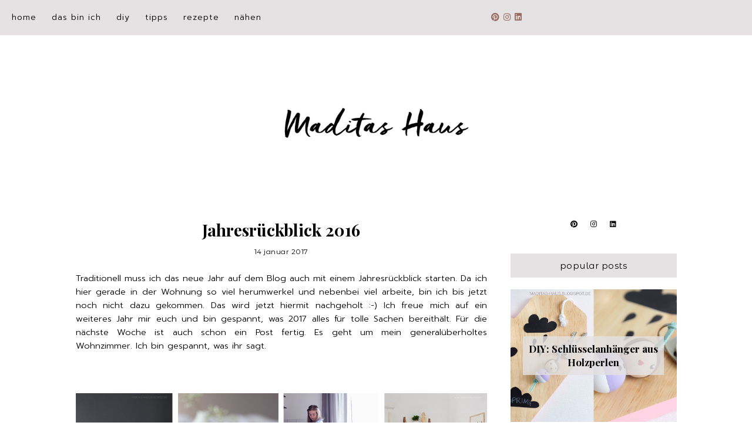

--- FILE ---
content_type: text/plain
request_url: https://www.google-analytics.com/j/collect?v=1&_v=j102&a=950838970&t=pageview&_s=1&dl=http%3A%2F%2Fwww.maditashaus.com%2F2017%2F01%2Fjahresruckblick-2016.html&ul=en-us%40posix&dt=Jahresr%C3%BCckblick%202016%20%7C%20Maditas%20Haus%20%7C%20Lifestyle%20und%20Interior%20Blog&sr=1280x720&vp=1280x720&_u=IEBAAEABAAAAACAAI~&jid=1879814343&gjid=1267403526&cid=1194834580.1768793226&tid=UA-81185876-1&_gid=593902387.1768793226&_r=1&_slc=1&z=999093511
body_size: -451
content:
2,cG-WCX8XGZXG2

--- FILE ---
content_type: text/javascript; charset=UTF-8
request_url: http://www.maditashaus.com/feeds/posts/default/-/Interior?alt=json-in-script&callback=related_results_labels_thumbs&max-results=5
body_size: 10926
content:
// API callback
related_results_labels_thumbs({"version":"1.0","encoding":"UTF-8","feed":{"xmlns":"http://www.w3.org/2005/Atom","xmlns$openSearch":"http://a9.com/-/spec/opensearchrss/1.0/","xmlns$blogger":"http://schemas.google.com/blogger/2008","xmlns$georss":"http://www.georss.org/georss","xmlns$gd":"http://schemas.google.com/g/2005","xmlns$thr":"http://purl.org/syndication/thread/1.0","id":{"$t":"tag:blogger.com,1999:blog-4669090222109921701"},"updated":{"$t":"2025-12-05T09:35:13.766+01:00"},"category":[{"term":"Interior"},{"term":"DIY"},{"term":"slider"},{"term":"Food"},{"term":"Living"},{"term":"Ostern"},{"term":"Tipps"},{"term":"Deko"},{"term":"DOG"},{"term":"Lifestyle"},{"term":"Featured"},{"term":"Fashion"},{"term":"Inspiration"},{"term":"Kissen"},{"term":"Küche"},{"term":"Schwarz-weiß"},{"term":"Sommer"},{"term":"Stars"},{"term":"TineKHome"},{"term":"Wohnzimmer"},{"term":"XMas"},{"term":"chalkboard"},{"term":"nähen"},{"term":"white living"},{"term":"white-living"}],"title":{"type":"text","$t":"Maditas Haus | Lifestyle und Interior Blog"},"subtitle":{"type":"html","$t":""},"link":[{"rel":"http://schemas.google.com/g/2005#feed","type":"application/atom+xml","href":"http:\/\/www.maditashaus.com\/feeds\/posts\/default"},{"rel":"self","type":"application/atom+xml","href":"http:\/\/www.blogger.com\/feeds\/4669090222109921701\/posts\/default\/-\/Interior?alt=json-in-script\u0026max-results=5"},{"rel":"alternate","type":"text/html","href":"http:\/\/www.maditashaus.com\/search\/label\/Interior"},{"rel":"hub","href":"http://pubsubhubbub.appspot.com/"},{"rel":"next","type":"application/atom+xml","href":"http:\/\/www.blogger.com\/feeds\/4669090222109921701\/posts\/default\/-\/Interior\/-\/Interior?alt=json-in-script\u0026start-index=6\u0026max-results=5"}],"author":[{"name":{"$t":"Anne"},"uri":{"$t":"http:\/\/www.blogger.com\/profile\/11874168791690013932"},"email":{"$t":"noreply@blogger.com"},"gd$image":{"rel":"http://schemas.google.com/g/2005#thumbnail","width":"16","height":"16","src":"https:\/\/img1.blogblog.com\/img\/b16-rounded.gif"}}],"generator":{"version":"7.00","uri":"http://www.blogger.com","$t":"Blogger"},"openSearch$totalResults":{"$t":"61"},"openSearch$startIndex":{"$t":"1"},"openSearch$itemsPerPage":{"$t":"5"},"entry":[{"id":{"$t":"tag:blogger.com,1999:blog-4669090222109921701.post-3790943307203300270"},"published":{"$t":"2017-10-30T17:34:00.000+01:00"},"updated":{"$t":"2017-11-11T10:28:19.435+01:00"},"category":[{"scheme":"http://www.blogger.com/atom/ns#","term":"Interior"}],"title":{"type":"text","$t":"Die Kaminecke \u0026 ein neuer Wollteppich"},"content":{"type":"html","$t":"\u003Cdiv class=\"separator\" style=\"clear: both; text-align: center;\"\u003E\n\u003Cbr \/\u003E\u003C\/div\u003E\n\u003Cdiv class=\"separator\" style=\"clear: both; text-align: center;\"\u003E\n\u003Cbr \/\u003E\u003C\/div\u003E\n\u003Cdiv class=\"separator\" style=\"clear: both; text-align: center;\"\u003E\n\u003Ca href=\"https:\/\/blogger.googleusercontent.com\/img\/b\/R29vZ2xl\/AVvXsEhyoU_AjSsi-otF3PO2r2eO4JLX5vqzWsyAGpndg6Yqeeq53iWmViX6XtsDpGD0tIO_2WGQHq4gdmBw3wxMvK-in0taITpzj79BaETFLqoGf66cnQwdHQxFy4a8wv2_YhusRMKcwFGArOI\/s1600\/Shuki2+%25281+von+1%2529.jpg\" imageanchor=\"1\" style=\"margin-left: 1em; margin-right: 1em;\"\u003E\u003Cimg border=\"0\" data-original-height=\"1600\" data-original-width=\"1087\" src=\"https:\/\/blogger.googleusercontent.com\/img\/b\/R29vZ2xl\/AVvXsEhyoU_AjSsi-otF3PO2r2eO4JLX5vqzWsyAGpndg6Yqeeq53iWmViX6XtsDpGD0tIO_2WGQHq4gdmBw3wxMvK-in0taITpzj79BaETFLqoGf66cnQwdHQxFy4a8wv2_YhusRMKcwFGArOI\/s1600\/Shuki2+%25281+von+1%2529.jpg\" \/\u003E\u003C\/a\u003E\u003C\/div\u003E\n\u003Cdiv class=\"separator\" style=\"clear: both; text-align: center;\"\u003E\n\u003Cbr \/\u003E\u003C\/div\u003E\n\u003Cdiv class=\"separator\" style=\"clear: both; text-align: justify;\"\u003E\nEndlich melde ich mich mal aus meiner ungeplanten Blogpause. Es gibt viel zu erzählen und viele Veränderungen, aber dazu ein anderes Mal mehr.\u003C\/div\u003E\n\u003Cdiv class=\"separator\" style=\"clear: both; text-align: justify;\"\u003E\nHeute möchte ich euch nämlich meinen neuen Teppich zeigen.\u0026nbsp;\u003C\/div\u003E\n\u003Cdiv class=\"separator\" style=\"clear: both; text-align: justify;\"\u003E\n\u003Cbr \/\u003E\u003C\/div\u003E\n\u003Cdiv class=\"separator\" style=\"clear: both; text-align: justify;\"\u003E\nDraußen stürmt es gerade und der Winter ist so richtig eingezogen. Ich brauche dann besonders viel Gemütlichkeit in den eigenen vier Wänden und hole dann unsere Schaffelle und Wolldecken aus den Kisten. Da kam Sukhi eigentlich genau richtig, denn ich durfte mir bei ihnen einen Teppich aussuchen. Die\u0026nbsp;\u003Ca href=\"http:\/\/www.sukhi.de\/shop\/filzkugelteppiche.html\" rel=\"nofollow\" target=\"_blank\"\u003Ebunten Filzkugelteppiche\u003C\/a\u003E*\u0026nbsp;kennt ja mittlerweile jeder und auch wenn sie wunderschön sind, habe mich für ein anderes Modell entschieden. Und zwar einen\u0026nbsp;\u003Ca href=\"http:\/\/www.sukhi.de\/\" rel=\"nofollow\" target=\"_blank\"\u003EWollschlingteppich\u003C\/a\u003E* in einem schönen Beige-Grauton.\u003C\/div\u003E\n\u003Cdiv class=\"separator\" style=\"clear: both; text-align: center;\"\u003E\n\u003Cbr \/\u003E\u003C\/div\u003E\n\u003Cbr \/\u003E\n\u003Cdiv class=\"separator\" style=\"clear: both; text-align: center;\"\u003E\n\u003Ca href=\"https:\/\/blogger.googleusercontent.com\/img\/b\/R29vZ2xl\/AVvXsEg1ER1aYfRUoixAsUF_WIQaTXPNCge3CxLp5J6FVqmifAYw4ZXmMB72wMqwlbhDPkUVHsrmhWY1urfWTgg5JUGcWx3kqljYKVBbSWjwxqLDiUIn0PC4A8yQSe6sIMN2aQDWyt9aplmA7h0\/s1600\/Shuki3+%25281+von+1%2529.jpg\" imageanchor=\"1\" style=\"margin-left: 1em; margin-right: 1em;\"\u003E\u003Cimg border=\"0\" data-original-height=\"1600\" data-original-width=\"1067\" src=\"https:\/\/blogger.googleusercontent.com\/img\/b\/R29vZ2xl\/AVvXsEg1ER1aYfRUoixAsUF_WIQaTXPNCge3CxLp5J6FVqmifAYw4ZXmMB72wMqwlbhDPkUVHsrmhWY1urfWTgg5JUGcWx3kqljYKVBbSWjwxqLDiUIn0PC4A8yQSe6sIMN2aQDWyt9aplmA7h0\/s1600\/Shuki3+%25281+von+1%2529.jpg\" \/\u003E\u003C\/a\u003E\u003C\/div\u003E\n\u003Cdiv class=\"separator\" style=\"clear: both; text-align: center;\"\u003E\n\u003Cbr \/\u003E\u003C\/div\u003E\n\u003Cdiv class=\"separator\" style=\"clear: both; text-align: justify;\"\u003E\nDen Teppich habe ich vor unseren Ofen gelegt. Von hier aus hat man auch einen tollen Blick nach draußen. Weshalb ich mich schon öfter dabei erwischt habe, wie ich hier gesessen habe.\u003C\/div\u003E\n\u003Cdiv class=\"separator\" style=\"clear: both; text-align: justify;\"\u003E\nDen Plazt vorm Ofen liebt unser Hund auch ganz besonders, von hier aus hat er außerdem Küche und Haustür im Blick. Was will Hund noch? ;-) Ganz klar, einen gemütlichen Platz. Deshalb wurde mein Teppich von ihm direkt zu seinem festen Lieblingsplatz umfunktioniert.\u0026nbsp;\u003C\/div\u003E\n\u003Cdiv class=\"separator\" style=\"clear: both; text-align: justify;\"\u003E\n\u003Cbr \/\u003E\u003C\/div\u003E\n\u003Cdiv class=\"separator\" style=\"clear: both; text-align: justify;\"\u003E\n\u003Cbr \/\u003E\u003C\/div\u003E\n\u003Cdiv class=\"separator\" style=\"clear: both; text-align: center;\"\u003E\n\u003C\/div\u003E\nSukhi lässt seine Teppiche in Nepal von Hand fertigen. Darüber muss ich jedes mal staunen, wenn ich die Teppiche sehe. Ich würde damit bestimmt den ganzen Winter verbringen und dann wäre der Teppich wahrscheinlich krum, schief und höchstens 50cm groß. ;-) Für mich ist die Herstellung eines solchen Teppichs echt ein Rätsel, oder kleines Wunder. Wer Lust hat, sich die Herstellung mal genauer anzusehen, schaut einfach mal hier:\u0026nbsp;\u003Ca href=\"http:\/\/www.sukhi.de\/die-fertigung-der-filzkugelteppiche\" rel=\"nofollow\" target=\"_blank\"\u003EKlick\u003C\/a\u003E*\u003Cbr \/\u003E\n\u003Cdiv\u003E\n\u003Cbr \/\u003E\u003C\/div\u003E\n\u003Cdiv class=\"separator\" style=\"clear: both; text-align: center;\"\u003E\n\u003Cbr \/\u003E\u003C\/div\u003E\n\u003Cbr \/\u003E\n\u003Cdiv class=\"separator\" style=\"clear: both; text-align: center;\"\u003E\n\u003Cbr \/\u003E\u003C\/div\u003E\n\u003Cdiv class=\"separator\" style=\"clear: both; text-align: center;\"\u003E\n\u003Ca href=\"https:\/\/blogger.googleusercontent.com\/img\/b\/R29vZ2xl\/AVvXsEghaxXFpd9p4fUhROrzkTxPQJyD74fXUCVzaRjJ6-uRfSnOYRMs4qFV7TVx9lC70yCffk-5CsElLEA9tnEpsr87_UBHal5HleMfljeBKm-sN3RIrlU-RwZtduC0U2Vr4e8mx-LlYQEIOd4\/s1600\/shuki1b+%25281+von+1%2529.jpg\" imageanchor=\"1\" style=\"margin-left: 1em; margin-right: 1em;\"\u003E\u003Cimg border=\"0\" data-original-height=\"1600\" data-original-width=\"1067\" src=\"https:\/\/blogger.googleusercontent.com\/img\/b\/R29vZ2xl\/AVvXsEghaxXFpd9p4fUhROrzkTxPQJyD74fXUCVzaRjJ6-uRfSnOYRMs4qFV7TVx9lC70yCffk-5CsElLEA9tnEpsr87_UBHal5HleMfljeBKm-sN3RIrlU-RwZtduC0U2Vr4e8mx-LlYQEIOd4\/s1600\/shuki1b+%25281+von+1%2529.jpg\" \/\u003E\u003C\/a\u003E\u003C\/div\u003E\n\u003Cbr \/\u003E\n\u003Cdiv class=\"separator\" style=\"clear: both; text-align: center;\"\u003E\n\u003Cbr \/\u003E\u003C\/div\u003E\n\u003Cdiv class=\"separator\" style=\"clear: both; text-align: justify;\"\u003E\nDer Hund und ich sind auf jeden Fall begeistert. Und ich überlege gerade, ob ich ihn nicht doch vor mein Bett lege, oder in den Flur? hmmm. OK, vielleicht brauche ich noch mehr davon :-D\u003C\/div\u003E\n\u003Cdiv class=\"separator\" style=\"clear: both; text-align: justify;\"\u003E\n\u003Cbr \/\u003E\u003C\/div\u003E\n\u003Cdiv class=\"separator\" style=\"clear: both; text-align: justify;\"\u003E\nIch bin gespannt, wie ihr den Teppich findet.\u0026nbsp;\u003C\/div\u003E\n\u003Cdiv class=\"separator\" style=\"clear: both; text-align: justify;\"\u003E\n\u003Cbr \/\u003E\u003C\/div\u003E\n\u003Cdiv class=\"separator\" style=\"clear: both; text-align: justify;\"\u003E\n\u003Cbr \/\u003E\u003C\/div\u003E\n\u003Cdiv class=\"separator\" style=\"clear: both; text-align: justify;\"\u003E\n\u003Cbr \/\u003E\u003C\/div\u003E\n\u003Cdiv class=\"separator\" style=\"clear: both; text-align: center;\"\u003E\n\u003Cbr \/\u003E\u003C\/div\u003E\n\u003Cdiv class=\"separator\" style=\"clear: both; text-align: center;\"\u003E\n\u003Ca href=\"https:\/\/blogger.googleusercontent.com\/img\/b\/R29vZ2xl\/AVvXsEixx4lSuk3I8R82vcY8BfvVmXA6QZdLT7Lxsf2cmr3cqxUQV2Gnw7B4FxhuGVshi4CizvxG8KgE8eksngzerwoT0aDeuZkDpNxU1xclDxD5RTxPdYQtQrWG-SHo9tF3aazij_cJJv9g418\/s1600\/Shuki+q+%25281+von+1%2529.jpg\" imageanchor=\"1\" style=\"margin-left: 1em; margin-right: 1em;\"\u003E\u003Cimg border=\"0\" data-original-height=\"1600\" data-original-width=\"1068\" src=\"https:\/\/blogger.googleusercontent.com\/img\/b\/R29vZ2xl\/AVvXsEixx4lSuk3I8R82vcY8BfvVmXA6QZdLT7Lxsf2cmr3cqxUQV2Gnw7B4FxhuGVshi4CizvxG8KgE8eksngzerwoT0aDeuZkDpNxU1xclDxD5RTxPdYQtQrWG-SHo9tF3aazij_cJJv9g418\/s1600\/Shuki+q+%25281+von+1%2529.jpg\" \/\u003E\u003C\/a\u003E\u003C\/div\u003E\n\u003Cdiv class=\"separator\" style=\"clear: both; text-align: center;\"\u003E\n\u003C\/div\u003E\n\u003Cbr \/\u003E\n\u003Cdiv class=\"separator\" style=\"clear: both; text-align: center;\"\u003E\n\u003Cbr \/\u003E\u003C\/div\u003E\n\u003Cdiv class=\"separator\" style=\"clear: both; text-align: center;\"\u003E\n\u003Cbr \/\u003E\u003C\/div\u003E\n\u003Cdiv class=\"separator\" style=\"clear: both; text-align: center;\"\u003E\n\u003Cbr \/\u003E\u003C\/div\u003E\n\u003Cdiv class=\"separator\" style=\"clear: both; text-align: center;\"\u003E\n*in Zusammenarbeit mit Shuki.\u0026nbsp;\u003C\/div\u003E\n\u003Cbr \/\u003E"},"link":[{"rel":"edit","type":"application/atom+xml","href":"http:\/\/www.blogger.com\/feeds\/4669090222109921701\/posts\/default\/3790943307203300270"},{"rel":"self","type":"application/atom+xml","href":"http:\/\/www.blogger.com\/feeds\/4669090222109921701\/posts\/default\/3790943307203300270"},{"rel":"alternate","type":"text/html","href":"http:\/\/www.maditashaus.com\/2017\/10\/die-kaminecke-ein-neuer-wollteppich.html","title":"Die Kaminecke \u0026 ein neuer Wollteppich"}],"author":[{"name":{"$t":"Anne"},"uri":{"$t":"http:\/\/www.blogger.com\/profile\/11874168791690013932"},"email":{"$t":"noreply@blogger.com"},"gd$image":{"rel":"http://schemas.google.com/g/2005#thumbnail","width":"16","height":"16","src":"https:\/\/img1.blogblog.com\/img\/b16-rounded.gif"}}],"media$thumbnail":{"xmlns$media":"http://search.yahoo.com/mrss/","url":"https:\/\/blogger.googleusercontent.com\/img\/b\/R29vZ2xl\/AVvXsEhyoU_AjSsi-otF3PO2r2eO4JLX5vqzWsyAGpndg6Yqeeq53iWmViX6XtsDpGD0tIO_2WGQHq4gdmBw3wxMvK-in0taITpzj79BaETFLqoGf66cnQwdHQxFy4a8wv2_YhusRMKcwFGArOI\/s72-c\/Shuki2+%25281+von+1%2529.jpg","height":"72","width":"72"}},{"id":{"$t":"tag:blogger.com,1999:blog-4669090222109921701.post-2131619550094177561"},"published":{"$t":"2017-07-31T16:02:00.000+02:00"},"updated":{"$t":"2018-01-30T18:11:11.126+01:00"},"category":[{"scheme":"http://www.blogger.com/atom/ns#","term":"Interior"}],"title":{"type":"text","$t":"The Standart Tischleuchte von Menu \u0026 mein Sofapech"},"content":{"type":"html","$t":"\u003Cdiv class=\"separator\" style=\"clear: both; text-align: center;\"\u003E\n\u003C\/div\u003E\n\u003Cdiv class=\"separator\" style=\"clear: both; text-align: center;\"\u003E\n\u003C\/div\u003E\n\u003Cbr \/\u003E\n\u003Cdiv class=\"separator\" style=\"clear: both; text-align: center;\"\u003E\n\u003C\/div\u003E\n\u003Cbr \/\u003E\n\u003Cdiv class=\"separator\" style=\"clear: both; text-align: center;\"\u003E\n\u003Cbr \/\u003E\u003C\/div\u003E\n\u003Cdiv class=\"separator\" style=\"clear: both; text-align: center;\"\u003E\n\u003Ca href=\"https:\/\/blogger.googleusercontent.com\/img\/b\/R29vZ2xl\/AVvXsEgZDKMDGPO7Xna8fuQbs0Ma5FX5EP7jsLgdvMIOXMO0QFWqCweNxpb8o8yzzn2OAHig1KBi9Kf702qMH_JQE05DwpO8LjrN7VFk0idS9raV8rR-cX40wB16OHAU_z9UmBUxA2O6UDVyUaI\/s1600\/menu2a+%25281+von+1%2529.jpg\" imageanchor=\"1\" style=\"margin-left: 1em; margin-right: 1em;\"\u003E\u003Cimg border=\"0\" data-original-height=\"1600\" data-original-width=\"1067\" src=\"https:\/\/blogger.googleusercontent.com\/img\/b\/R29vZ2xl\/AVvXsEgZDKMDGPO7Xna8fuQbs0Ma5FX5EP7jsLgdvMIOXMO0QFWqCweNxpb8o8yzzn2OAHig1KBi9Kf702qMH_JQE05DwpO8LjrN7VFk0idS9raV8rR-cX40wB16OHAU_z9UmBUxA2O6UDVyUaI\/s1600\/menu2a+%25281+von+1%2529.jpg\" \/\u003E\u003C\/a\u003E\u003C\/div\u003E\n\u003Cbr \/\u003E\n\u003Cdiv class=\"separator\" style=\"clear: both; text-align: center;\"\u003E\n\u003Cbr \/\u003E\u003C\/div\u003E\n\u003Cdiv class=\"separator\" style=\"clear: both; text-align: center;\"\u003E\n\u003Cbr \/\u003E\u003C\/div\u003E\n\u003Cdiv class=\"separator\" style=\"clear: both; text-align: justify;\"\u003E\nNach einer gefühlten Ewigkeit melde ich mich hier endlich wieder mit einem Post aus der neuen Wohnung. Da das Wetter letzte Woche nicht ganz so toll war, habe ich in der Wohnung einiges hin und her geräumt. Aber so ganz ist noch nicht alles an seinem Platz. Diese Ecke hier mag ich aber schon ganz besonders. Denn die Lampe hier habe ich neu entdeckt und direkt gekauft.\u0026nbsp;\u003C\/div\u003E\n\u003Cdiv class=\"separator\" style=\"clear: both; text-align: justify;\"\u003E\nNach Lampen bin ich ja verrückt. Besonders nach den typisch skandinavischen Leuchten mit klaren Linien und etwas minimalistisch. Wie meine \u003Ca href=\"http:\/\/www.maditashaus.com\/2017\/04\/trend-update-monstera-blatt-goldene.html\" target=\"_blank\"\u003Egoldene Nachttischlampe\u003C\/a\u003E.\u003C\/div\u003E\n\u003Cdiv class=\"separator\" style=\"clear: both; text-align: center;\"\u003E\n\u003Cbr \/\u003E\u003C\/div\u003E\n\u003Cdiv class=\"separator\" style=\"clear: both; text-align: center;\"\u003E\n\u003Cbr \/\u003E\u003C\/div\u003E\n\u003Cdiv class=\"separator\" style=\"clear: both; text-align: justify;\"\u003E\nDas alles trifft auf die\u0026nbsp;Standart Tischleuchte von Menu\u0026nbsp;zu. Wenn man sie anknipst, leuchtet sie von Kopf bis Fuß in einem schönen warmen Licht. Außerdem ist sie dimmbar. Das finde ich besonders toll. Ich mag nämlich kein grelles, weißes LED-Licht. Bei uns Zuhause haben wir deshalb auch nie eine Deckenleuchte an, außer ich suche etwas ;-). Meistens mache ich einzelne Lichtquellen und Kerzen im Raum an. das finde ich einfach viel gemütlicher.\u0026nbsp;\u003C\/div\u003E\n\u003Cdiv class=\"separator\" style=\"clear: both; text-align: justify;\"\u003E\n\u003Cbr \/\u003E\u003C\/div\u003E\n\u003Cdiv class=\"separator\" style=\"clear: both; text-align: center;\"\u003E\n\u003Cbr \/\u003E\u003C\/div\u003E\n\u003Cdiv class=\"separator\" style=\"clear: both; text-align: center;\"\u003E\n\u003Ca href=\"https:\/\/blogger.googleusercontent.com\/img\/b\/R29vZ2xl\/AVvXsEhEGnJaQle47qaRB2J7oy6NE0ztRP9_Ur1RSIJlOPVRNkNBYa_Nw2afyCO1styL8f-B7-s5-xzPhC6abzO4S8RshyphenhyphenH_I83aUuiC672DunBvN35PoeuYYtSXoZG1B1GzIkUcaZuhWrs1y6c\/s1600\/menu4+%25281+von+1%2529.jpg\" imageanchor=\"1\" style=\"margin-left: 1em; margin-right: 1em;\"\u003E\u003Cimg border=\"0\" data-original-height=\"1600\" data-original-width=\"1067\" src=\"https:\/\/blogger.googleusercontent.com\/img\/b\/R29vZ2xl\/AVvXsEhEGnJaQle47qaRB2J7oy6NE0ztRP9_Ur1RSIJlOPVRNkNBYa_Nw2afyCO1styL8f-B7-s5-xzPhC6abzO4S8RshyphenhyphenH_I83aUuiC672DunBvN35PoeuYYtSXoZG1B1GzIkUcaZuhWrs1y6c\/s1600\/menu4+%25281+von+1%2529.jpg\" \/\u003E\u003C\/a\u003E\u003C\/div\u003E\n\u003Cdiv class=\"separator\" style=\"clear: both; text-align: center;\"\u003E\n\u003Cbr \/\u003E\u003C\/div\u003E\n\u003Cdiv class=\"separator\" style=\"clear: both; text-align: center;\"\u003E\n\u003Ca href=\"https:\/\/blogger.googleusercontent.com\/img\/b\/R29vZ2xl\/AVvXsEjvdh34_vaoT2RMLa5cTTZO3_5V1tHyuZ_bV-NmPQe0rIYzOZY0Upd8s1VOnvVQIRfZfi8UCe88EmJGZ7jngi4wmYEzh5qgX-_HV5wn_OwkejWwH_GdcYAwtPGp7o9DrxwmiGyFMw8oZXY\/s1600\/menu1a+%25281+von+1%2529.jpg\" imageanchor=\"1\" style=\"margin-left: 1em; margin-right: 1em;\"\u003E\u003Cimg border=\"0\" data-original-height=\"1600\" data-original-width=\"1067\" src=\"https:\/\/blogger.googleusercontent.com\/img\/b\/R29vZ2xl\/AVvXsEjvdh34_vaoT2RMLa5cTTZO3_5V1tHyuZ_bV-NmPQe0rIYzOZY0Upd8s1VOnvVQIRfZfi8UCe88EmJGZ7jngi4wmYEzh5qgX-_HV5wn_OwkejWwH_GdcYAwtPGp7o9DrxwmiGyFMw8oZXY\/s1600\/menu1a+%25281+von+1%2529.jpg\" \/\u003E\u003C\/a\u003E\u003C\/div\u003E\n\u003Cdiv class=\"separator\" style=\"clear: both; text-align: center;\"\u003E\n\u003Cbr \/\u003E\u003C\/div\u003E\n\u003Cdiv class=\"separator\" style=\"clear: both; text-align: center;\"\u003E\n\u003C\/div\u003E\n\u003Cdiv class=\"separator\" style=\"clear: both; text-align: center;\"\u003E\n\u003Cbr \/\u003E\u003C\/div\u003E\n\u003Cdiv class=\"separator\" style=\"clear: both; text-align: center;\"\u003E\n\u003Ca href=\"https:\/\/blogger.googleusercontent.com\/img\/b\/R29vZ2xl\/AVvXsEjRUD-0mRPu_tXVbX_v-BIgW8m2owMxI9tDazoOYMYBmy4-m4UUjGoUUqZ8jLzpr0idferVjWjD0W3SdhPGp8ELMaMtxoG6uzawR17MuBKzNHaVNZtWvi6w7sMlky2dJqKp8L5jfcrUKXY\/s1600\/menu6+%25281+von+1%2529.jpg\" imageanchor=\"1\" style=\"margin-left: 1em; margin-right: 1em;\"\u003E\u003Cimg border=\"0\" data-original-height=\"1600\" data-original-width=\"1067\" src=\"https:\/\/blogger.googleusercontent.com\/img\/b\/R29vZ2xl\/AVvXsEjRUD-0mRPu_tXVbX_v-BIgW8m2owMxI9tDazoOYMYBmy4-m4UUjGoUUqZ8jLzpr0idferVjWjD0W3SdhPGp8ELMaMtxoG6uzawR17MuBKzNHaVNZtWvi6w7sMlky2dJqKp8L5jfcrUKXY\/s1600\/menu6+%25281+von+1%2529.jpg\" \/\u003E\u003C\/a\u003E\u003C\/div\u003E\n\u003Cbr \/\u003E\n\u003Cdiv class=\"separator\" style=\"clear: both; text-align: center;\"\u003E\n\u003Cbr \/\u003E\u003C\/div\u003E\n\u003Cdiv class=\"separator\" style=\"clear: both; text-align: justify;\"\u003E\nAber, nicht nur die Lampe ist hier neu, sondern auch das Sofa. Unser \u003Ca href=\"http:\/\/www.maditashaus.com\/2017\/04\/trend-update-monstera-blatt-goldene.html\" target=\"_blank\"\u003Eweißes Sofa \u003C\/a\u003Eist schon alt und so richtig mag ich es nicht mehr. In einem Spontankaufanfall habe ich mir ein graues Samtsofa gegönnt. Es hatte einfach Klick gemacht und ich bin immer noch total verliebt in das hübsche Teil. Leider kann ich noch keine Bilder zeigen, denn nach meiner Bestellung ging so ziemlich alles schief.\u0026nbsp;\u003C\/div\u003E\n\u003Cdiv class=\"separator\" style=\"clear: both; text-align: justify;\"\u003E\nNach 9 Wochen Wartezeit wurde es nämlich geliefert, aber Dank einem Fehler des Logistikunternehmnes nicht bis in meine Wohnung im 3. Stock, sondern nur vor die Haustür. Den Schock könnt ihr euch vorstellen. Da stand ich alleine mit einem 50kg Sofa.\u003C\/div\u003E\n\u003Cdiv class=\"separator\" style=\"clear: both; text-align: justify;\"\u003E\nZum Glück konnte ich die Lieferanten am Ende noch überreden das Teil hochzutragen. Schließlich hatte ich das ja alles richtig so geordert. Aber ich war echt ziemlich fertig.\u0026nbsp;\u003C\/div\u003E\n\u003Cdiv class=\"separator\" style=\"clear: both; text-align: justify;\"\u003E\nDanach habe ich festgestellt, dass es für die Füße keine Befestigung am Sofa gibt. Seitdem steht es einfach ohne Füße am Boden. Was der Hund super findet, so kommt er ganz bequem drauf, mich aber irgendwie langsam nervt. Jetzt warte ich auf die Rückmeldung vom Shop und hoffe ich kann euch bald Bilder zeigen. :-)\u003C\/div\u003E\n\u003Cdiv class=\"separator\" style=\"clear: both; text-align: center;\"\u003E\n\u003Cbr \/\u003E\u003C\/div\u003E\n\u003Cdiv class=\"separator\" style=\"clear: both; text-align: center;\"\u003E\n\u003Cbr \/\u003E\u003C\/div\u003E\n\u003Cdiv class=\"separator\" style=\"clear: both; text-align: center;\"\u003E\n\u003Ca href=\"https:\/\/blogger.googleusercontent.com\/img\/b\/R29vZ2xl\/AVvXsEh3LbZM5YMbphRmO1Cc7R2fQ5AgyS74D2I9sIXDISdVHgGrhmbPiPPKlHB-kvct9x7dIbtEBJhPFQOgBEQh0mJj5r2yL1ibiHGckgn7jeWGrdhHJnEGUWljiJCBticDFQXK5WVLKQqznT4\/s1600\/menu3a+%25281+von+1%2529.jpg\" imageanchor=\"1\" style=\"margin-left: 1em; margin-right: 1em;\"\u003E\u003Cimg border=\"0\" data-original-height=\"1600\" data-original-width=\"1067\" src=\"https:\/\/blogger.googleusercontent.com\/img\/b\/R29vZ2xl\/AVvXsEh3LbZM5YMbphRmO1Cc7R2fQ5AgyS74D2I9sIXDISdVHgGrhmbPiPPKlHB-kvct9x7dIbtEBJhPFQOgBEQh0mJj5r2yL1ibiHGckgn7jeWGrdhHJnEGUWljiJCBticDFQXK5WVLKQqznT4\/s1600\/menu3a+%25281+von+1%2529.jpg\" \/\u003E\u003C\/a\u003E\u003C\/div\u003E\n\u003Cbr \/\u003E\n\u003Cbr \/\u003E\n\u003Cdiv class=\"separator\" style=\"clear: both; text-align: center;\"\u003E\n\u003Ca href=\"https:\/\/blogger.googleusercontent.com\/img\/b\/R29vZ2xl\/AVvXsEijj-UqzLX-koNeab9NnZ8FjoUkWcQBnG1BjUTHUKDVDWs2pIvzjK33mqocofOopLHDUSyDYujN8kz8SGj_hci67rMq5P7UHN5wF6DpNissKRClCxMtzRdQDM-mc7R7ILXfFV2QZ6E2TQU\/s1600\/menu7+%25281+von+1%2529.jpg\" imageanchor=\"1\" style=\"margin-left: 1em; margin-right: 1em;\"\u003E\u003Cimg border=\"0\" data-original-height=\"1600\" data-original-width=\"1067\" src=\"https:\/\/blogger.googleusercontent.com\/img\/b\/R29vZ2xl\/AVvXsEijj-UqzLX-koNeab9NnZ8FjoUkWcQBnG1BjUTHUKDVDWs2pIvzjK33mqocofOopLHDUSyDYujN8kz8SGj_hci67rMq5P7UHN5wF6DpNissKRClCxMtzRdQDM-mc7R7ILXfFV2QZ6E2TQU\/s1600\/menu7+%25281+von+1%2529.jpg\" \/\u003E\u003C\/a\u003E\u003C\/div\u003E\n\u003Cdiv class=\"separator\" style=\"clear: both; text-align: center;\"\u003E\n\u003Cspan style=\"color: #666666; font-family: \u0026quot;play\u0026quot;; font-size: 14px; font-style: italic; text-align: right;\"\u003E\u0026nbsp; \u0026nbsp; \u0026nbsp; \u0026nbsp; \u0026nbsp; \u0026nbsp;\u003C\/span\u003E\u003C\/div\u003E\n\u003Cdiv class=\"separator\" style=\"clear: both; text-align: center;\"\u003E\n\u003Cspan style=\"color: #666666; font-family: \u0026quot;play\u0026quot;; font-size: 14px; font-style: italic; text-align: right;\"\u003E\u0026nbsp; \u0026nbsp; \u0026nbsp; \u0026nbsp; \u0026nbsp; \u0026nbsp; \u0026nbsp; \u0026nbsp; \u0026nbsp; \u0026nbsp; \u0026nbsp; \u0026nbsp; \u0026nbsp; \u0026nbsp; \u0026nbsp; \u0026nbsp; \u0026nbsp; \u0026nbsp; \u0026nbsp; \u0026nbsp; \u0026nbsp; \u0026nbsp; \u0026nbsp; \u0026nbsp; \u0026nbsp; \u0026nbsp; \u0026nbsp; \u0026nbsp; \u0026nbsp; \u0026nbsp; \u0026nbsp; \u0026nbsp; \u0026nbsp; \u0026nbsp; \u0026nbsp; \u0026nbsp; \u0026nbsp; \u0026nbsp; \u0026nbsp; \u0026nbsp; \u0026nbsp; \u0026nbsp; \u0026nbsp; \u0026nbsp; \u0026nbsp; \u0026nbsp; \u0026nbsp; \u0026nbsp; \u0026nbsp; \u0026nbsp; \u0026nbsp; \u0026nbsp; \u0026nbsp; \u0026nbsp; \u0026nbsp; \u0026nbsp; \u0026nbsp; \u0026nbsp;\/\/ Photography and Styling by Anne Raßner\u003C\/span\u003E\u003C\/div\u003E\n\u003Cdiv class=\"separator\" style=\"clear: both; text-align: center;\"\u003E\n\u003C\/div\u003E\n\u003Cdiv class=\"separator\" style=\"clear: both; text-align: center;\"\u003E\n\u003Cbr \/\u003E\u003C\/div\u003E\n\u003Cdiv class=\"separator\" style=\"clear: both; text-align: center;\"\u003E\n\u003C\/div\u003E\n\u003Cbr \/\u003E\n\u003Cbr \/\u003E\n\u003Cdiv class=\"separator\" style=\"clear: both; text-align: center;\"\u003E\n\u003C\/div\u003E\n\u003Cbr \/\u003E\n\u003Cdiv class=\"separator\" style=\"clear: both; text-align: center;\"\u003E\n\u003C\/div\u003E\nDie Lampe habe ich \u003Ca href=\"https:\/\/www.design-bestseller.de\/the-standard-tischleuchte.html\" target=\"_blank\"\u003EHIER\u003C\/a\u003E gekauft.\u003Cbr \/\u003E\n\u003Cbr \/\u003E\n\u003Cbr \/\u003E\n\u003Cbr \/\u003E\n\u003Cdiv class=\"separator\" style=\"clear: both; text-align: center;\"\u003E\n\u003C\/div\u003E\n\u003Cbr \/\u003E"},"link":[{"rel":"edit","type":"application/atom+xml","href":"http:\/\/www.blogger.com\/feeds\/4669090222109921701\/posts\/default\/2131619550094177561"},{"rel":"self","type":"application/atom+xml","href":"http:\/\/www.blogger.com\/feeds\/4669090222109921701\/posts\/default\/2131619550094177561"},{"rel":"alternate","type":"text/html","href":"http:\/\/www.maditashaus.com\/2017\/07\/the-standart-tischleuchte-von-menu-mein.html","title":"The Standart Tischleuchte von Menu \u0026 mein Sofapech"}],"author":[{"name":{"$t":"Anne"},"uri":{"$t":"http:\/\/www.blogger.com\/profile\/11874168791690013932"},"email":{"$t":"noreply@blogger.com"},"gd$image":{"rel":"http://schemas.google.com/g/2005#thumbnail","width":"16","height":"16","src":"https:\/\/img1.blogblog.com\/img\/b16-rounded.gif"}}],"media$thumbnail":{"xmlns$media":"http://search.yahoo.com/mrss/","url":"https:\/\/blogger.googleusercontent.com\/img\/b\/R29vZ2xl\/AVvXsEgZDKMDGPO7Xna8fuQbs0Ma5FX5EP7jsLgdvMIOXMO0QFWqCweNxpb8o8yzzn2OAHig1KBi9Kf702qMH_JQE05DwpO8LjrN7VFk0idS9raV8rR-cX40wB16OHAU_z9UmBUxA2O6UDVyUaI\/s72-c\/menu2a+%25281+von+1%2529.jpg","height":"72","width":"72"}},{"id":{"$t":"tag:blogger.com,1999:blog-4669090222109921701.post-7682209828862147206"},"published":{"$t":"2017-07-09T08:18:00.000+02:00"},"updated":{"$t":"2017-07-09T08:18:35.154+02:00"},"category":[{"scheme":"http://www.blogger.com/atom/ns#","term":"Interior"}],"title":{"type":"text","$t":"Unser Balkon \u0026 Outdoor Lounge und Balkondeko "},"content":{"type":"html","$t":"\u003Cdiv class=\"separator\" style=\"clear: both; text-align: center;\"\u003E\n\u003Ca href=\"https:\/\/blogger.googleusercontent.com\/img\/b\/R29vZ2xl\/AVvXsEjM1vV1TVYyYwFmTLCc5bc4SrjWQtKmKOgWQPwgScvIdcI9zxz1yFKRGvMTNTOtg0TehP4CdxAiqVUpqsGlrRHvpXKKhTf8-2C6Cxf0XrRlvd2-YDmsiidUPg1h2IswDysK77Za8R-ejq8\/s1600\/Balkon1+%25281+von+1%2529.jpg\" imageanchor=\"1\" style=\"margin-left: 1em; margin-right: 1em;\"\u003E\u003Cimg border=\"0\" data-original-height=\"1600\" data-original-width=\"1067\" src=\"https:\/\/blogger.googleusercontent.com\/img\/b\/R29vZ2xl\/AVvXsEjM1vV1TVYyYwFmTLCc5bc4SrjWQtKmKOgWQPwgScvIdcI9zxz1yFKRGvMTNTOtg0TehP4CdxAiqVUpqsGlrRHvpXKKhTf8-2C6Cxf0XrRlvd2-YDmsiidUPg1h2IswDysK77Za8R-ejq8\/s1600\/Balkon1+%25281+von+1%2529.jpg\" \/\u003E\u003C\/a\u003E\u003C\/div\u003E\n\u003Cdiv class=\"separator\" style=\"clear: both; text-align: center;\"\u003E\n\u003Cbr \/\u003E\u003C\/div\u003E\n\u003Cdiv class=\"separator\" style=\"clear: both; text-align: justify;\"\u003E\nWir haben in der neuen Wohnung einen Balkon. Davon ist eine Wand die Holzwand, die ihr auf den Bildern seht, die zweite ist ein großes Fenster zum Wohnzimmer hin und die dritte Wand besteht aus einer riesen Balkontür. Jetzt im Sommer ein Traum, denn ich kann die Tür aufmachen und habe das Gefühl meine Wohnung hat ein Zimmer mehr. Selbst wenn es regnet kann man hier noch sitzen und der Blick geht raus ins Grüne. Wir hatten vorher keinen Balkon. Umso mehr bin ich einfach hin und weg.\u0026nbsp;\u003C\/div\u003E\n\u003Cdiv class=\"separator\" style=\"clear: both; text-align: justify;\"\u003E\n\u003Cbr \/\u003E\u003C\/div\u003E\n\u003Cdiv class=\"separator\" style=\"clear: both; text-align: justify;\"\u003E\nIch habe aber wochenlang geplant und ratlos hin und her überlegt, wie ich sie einrichte. Tisch und Stühle? Eine Bank oder lieber eine Lounge? Welche Farbe, Holz oder nicht?\u003C\/div\u003E\n\u003Cdiv class=\"separator\" style=\"clear: both; text-align: justify;\"\u003E\nUnd dann die Pflanzen. Ich habe ja wirklich keine Ahnung von Pflanzen. besonders nicht, wenn sie nach draußen gehören.\u0026nbsp;\u003C\/div\u003E\n\u003Cbr \/\u003E\n\u003Cdiv class=\"separator\" style=\"clear: both; text-align: center;\"\u003E\n\u003Ca href=\"https:\/\/blogger.googleusercontent.com\/img\/b\/R29vZ2xl\/AVvXsEgIEE0sFK7yyiia2rzg8m-a9IlS_6Iq5CrPzJagMUcxB8C-Ddxjvy9_l0et4qSqXGes4lmJnNZIrQAxbh1fj4Qe9rgFSe8G5zMc-yTPE5S_pV7mUadbBP_VTOJYbJqhtU4KMai-RG5c0uE\/s1600\/Balkon2+%25281+von+1%2529.jpg\" imageanchor=\"1\" style=\"margin-left: 1em; margin-right: 1em;\"\u003E\u003Cimg border=\"0\" data-original-height=\"1600\" data-original-width=\"1067\" src=\"https:\/\/blogger.googleusercontent.com\/img\/b\/R29vZ2xl\/AVvXsEgIEE0sFK7yyiia2rzg8m-a9IlS_6Iq5CrPzJagMUcxB8C-Ddxjvy9_l0et4qSqXGes4lmJnNZIrQAxbh1fj4Qe9rgFSe8G5zMc-yTPE5S_pV7mUadbBP_VTOJYbJqhtU4KMai-RG5c0uE\/s1600\/Balkon2+%25281+von+1%2529.jpg\" \/\u003E\u003C\/a\u003E\u003C\/div\u003E\n\u003Cdiv class=\"separator\" style=\"clear: both; text-align: center;\"\u003E\n\u003Cbr \/\u003E\u003C\/div\u003E\n\u003Cdiv class=\"separator\" style=\"clear: both; text-align: justify;\"\u003E\nAm Ende habe ich mich für eine Lounge entschieden. Ich sitze einfach lieber bequem auf einem \"Sofa\" als auf einem Stuhl am Tisch. Außerdem wollte ich gerne eine Lounge aus Holz, nicht aus Plastik und sie sollte zur Wand passen. Ich finde immer, dass verschiedene Holztöne oft nicht so gut passen und es schwer ist, den richtigen Farbton zu treffen. Also lieber Nummer sicher und nach der selben Holzfarbe, oder selben Holz gucken.\u0026nbsp;\u003C\/div\u003E\n\u003Cdiv class=\"separator\" style=\"clear: both; text-align: justify;\"\u003E\nMeine Lounge habe ich bei Amazon gekauft (ich verlinke sie euch unten). Dort war sie nicht so teuer, wie im Baumarkt und ich konnte mir alle Einzelteile aussuchen und zusammen stellen. Das fand ich super. Im Baumarkt gibt man für eine große Sitzgruppe schnell Tausend Euro aus und das wollte ich nicht.\u0026nbsp;\u003C\/div\u003E\n\u003Cbr \/\u003E\n\u003Cdiv class=\"separator\" style=\"clear: both; text-align: center;\"\u003E\n\u003C\/div\u003E\n\u003Cbr \/\u003E\n\u003Cdiv class=\"separator\" style=\"clear: both; text-align: center;\"\u003E\n\u003Ca href=\"https:\/\/blogger.googleusercontent.com\/img\/b\/R29vZ2xl\/AVvXsEimJqfkntPUWQKAfY3kfU2jG6YkWencVccv3u_T65vyYFT-a-NuNdohHYTwaWT_3YVjWfz-PMF3x3FRnqE5R1RC35JvwIjbS7UIZxzTIcp_y_cmZoUYDs39d7Ze3FrPgzg_ey9Uhba7CQU\/s1600\/Balkon4+%25281+von+1%2529.jpg\" imageanchor=\"1\" style=\"margin-left: 1em; margin-right: 1em;\"\u003E\u003Cimg border=\"0\" data-original-height=\"1600\" data-original-width=\"1067\" src=\"https:\/\/blogger.googleusercontent.com\/img\/b\/R29vZ2xl\/AVvXsEimJqfkntPUWQKAfY3kfU2jG6YkWencVccv3u_T65vyYFT-a-NuNdohHYTwaWT_3YVjWfz-PMF3x3FRnqE5R1RC35JvwIjbS7UIZxzTIcp_y_cmZoUYDs39d7Ze3FrPgzg_ey9Uhba7CQU\/s1600\/Balkon4+%25281+von+1%2529.jpg\" \/\u003E\u003C\/a\u003E\u003C\/div\u003E\n\u003Cdiv class=\"separator\" style=\"clear: both; text-align: center;\"\u003E\n\u003Cbr \/\u003E\u003C\/div\u003E\n\u003Cdiv class=\"separator\" style=\"clear: both; text-align: justify;\"\u003E\nDie Kissen sind von Ikea. Meine Lounge hatte weiße Kissen und die fand ich ich von Material her nicht so schön und mit einem schwarzen Hund ist das ja auch nicht die beste Lösung. ;-)\u003C\/div\u003E\n\u003Cdiv class=\"separator\" style=\"clear: both; text-align: justify;\"\u003E\nDie Pflanzen habe ich einfach im Baumarkt eingepackt und ganz oberflächlich nach ihrem Aussehen gekauft. Gegenüber stehen noch zwei schwarze Draht-Metallsessel. Die hatte ich schon und fand sie als Kombination einfach super. Ein Tisch fehlt noch. falls ihr tolle Ideen habt, dann gerne her damit. :-)\u003C\/div\u003E\n\u003Cdiv class=\"separator\" style=\"clear: both; text-align: center;\"\u003E\n\u003Cbr \/\u003E\u003C\/div\u003E\n\u003Cbr \/\u003E\n\u003Cdiv class=\"separator\" style=\"clear: both; text-align: center;\"\u003E\n\u003Ca href=\"https:\/\/blogger.googleusercontent.com\/img\/b\/R29vZ2xl\/AVvXsEh9s9qkCf8h7aOM-EV0072EzPIk9LQasod0X3MMIxlynZRSxQYGrYHFqJoRXj8uaMPBcX3PbFYH0oosDU-7HfDhJSZQRxBgzJU1cqzflwKvPymLAvE522ZFZMzfkbJMcYGmrp1M7HNVdFM\/s1600\/Balkon5+%25281+von+1%2529.jpg\" imageanchor=\"1\" style=\"margin-left: 1em; margin-right: 1em;\"\u003E\u003Cimg border=\"0\" data-original-height=\"1600\" data-original-width=\"1067\" src=\"https:\/\/blogger.googleusercontent.com\/img\/b\/R29vZ2xl\/AVvXsEh9s9qkCf8h7aOM-EV0072EzPIk9LQasod0X3MMIxlynZRSxQYGrYHFqJoRXj8uaMPBcX3PbFYH0oosDU-7HfDhJSZQRxBgzJU1cqzflwKvPymLAvE522ZFZMzfkbJMcYGmrp1M7HNVdFM\/s1600\/Balkon5+%25281+von+1%2529.jpg\" \/\u003E\u003C\/a\u003E\u003C\/div\u003E\n\u003Cdiv class=\"separator\" style=\"clear: both; text-align: center;\"\u003E\n\u003Cbr \/\u003E\u003C\/div\u003E\n\u003Cdiv class=\"separator\" style=\"clear: both; text-align: center;\"\u003E\n\u003Ca href=\"https:\/\/www.amazon.de\/gp\/product\/B06XWCLCH6\/ref=oh_aui_detailpage_o02_s00?ie=UTF8\u0026amp;psc=1\" target=\"_blank\"\u003ELounge Sessel Amazon\u003C\/a\u003E\u003C\/div\u003E\n\u003Cdiv class=\"separator\" style=\"clear: both; text-align: center;\"\u003E\n\u003Ca href=\"https:\/\/www.amazon.de\/gp\/product\/B06XWT84SK\/ref=oh_aui_detailpage_o02_s01?ie=UTF8\u0026amp;psc=1\" target=\"_blank\"\u003ELounge Sessel mit Hocker Amazon\u003C\/a\u003E\u003C\/div\u003E\n\u003Cdiv class=\"separator\" style=\"clear: both; text-align: center;\"\u003E\n\u003Ca href=\"http:\/\/www.ikea.com\/de\/de\/catalog\/products\/50260081\/\" target=\"_blank\"\u003EKissen Ikea\u003C\/a\u003E\u003C\/div\u003E\n\u003Cdiv class=\"separator\" style=\"clear: both; text-align: center;\"\u003E\n\u003Ca href=\"https:\/\/www.geliebtes-zuhause.de\/tinekhome\/wohntextilien-kleinmoebel-fliesen\/kissen-piping-black-26191.html?listtype=search\u0026amp;searchparam=tine%20k%20home\" target=\"_blank\"\u003EKissen Streifen Tine K Home\u003C\/a\u003E\u003C\/div\u003E\n\u003Cdiv class=\"separator\" style=\"clear: both; text-align: center;\"\u003E\n\u003Ca href=\"https:\/\/www.amazon.de\/gp\/product\/3442392950\/ref=oh_aui_detailpage_o06_s00?ie=UTF8\u0026amp;psc=1\" target=\"_blank\"\u003EBuch \"LovexStylexLife\" Amazon\u003C\/a\u003E\u0026nbsp;\u003C\/div\u003E\n\u003Cbr \/\u003E"},"link":[{"rel":"edit","type":"application/atom+xml","href":"http:\/\/www.blogger.com\/feeds\/4669090222109921701\/posts\/default\/7682209828862147206"},{"rel":"self","type":"application/atom+xml","href":"http:\/\/www.blogger.com\/feeds\/4669090222109921701\/posts\/default\/7682209828862147206"},{"rel":"alternate","type":"text/html","href":"http:\/\/www.maditashaus.com\/2017\/07\/unser-balkon-outdoor-lounge-und.html","title":"Unser Balkon \u0026 Outdoor Lounge und Balkondeko "}],"author":[{"name":{"$t":"Anne"},"uri":{"$t":"http:\/\/www.blogger.com\/profile\/11874168791690013932"},"email":{"$t":"noreply@blogger.com"},"gd$image":{"rel":"http://schemas.google.com/g/2005#thumbnail","width":"16","height":"16","src":"https:\/\/img1.blogblog.com\/img\/b16-rounded.gif"}}],"media$thumbnail":{"xmlns$media":"http://search.yahoo.com/mrss/","url":"https:\/\/blogger.googleusercontent.com\/img\/b\/R29vZ2xl\/AVvXsEjM1vV1TVYyYwFmTLCc5bc4SrjWQtKmKOgWQPwgScvIdcI9zxz1yFKRGvMTNTOtg0TehP4CdxAiqVUpqsGlrRHvpXKKhTf8-2C6Cxf0XrRlvd2-YDmsiidUPg1h2IswDysK77Za8R-ejq8\/s72-c\/Balkon1+%25281+von+1%2529.jpg","height":"72","width":"72"}},{"id":{"$t":"tag:blogger.com,1999:blog-4669090222109921701.post-7408307945889110305"},"published":{"$t":"2017-06-28T22:11:00.001+02:00"},"updated":{"$t":"2017-07-31T16:12:12.799+02:00"},"category":[{"scheme":"http://www.blogger.com/atom/ns#","term":"Interior"}],"title":{"type":"text","$t":"Sukkulenten in Glasboxen dekorieren \u0026 erste Bilder aus der neuen Wohnung"},"content":{"type":"html","$t":"\u003Cdiv class=\"separator\" style=\"clear: both; text-align: center;\"\u003E\n\u003C\/div\u003E\n\u003Cbr \/\u003E\n\u003Cdiv class=\"separator\" style=\"clear: both; text-align: center;\"\u003E\n\u003Ca href=\"https:\/\/blogger.googleusercontent.com\/img\/b\/R29vZ2xl\/AVvXsEhYz-gphH3LilAV-6yQ8WIynjz1dPpwZZ9ucxSkHY4DQSYBSBdn0wt49zLm0guIPfL5srifEO__d-eYdDYq5qv3TbhtMSEMd7rC50CQfYkTVmaVPdhGxaqb1OdZHdyjZsAy2jZoJTMwlMg\/s1600\/plants5+%25281+von+1%2529.jpg\" imageanchor=\"1\" style=\"margin-left: 1em; margin-right: 1em;\"\u003E\u003Cimg border=\"0\" data-original-height=\"1600\" data-original-width=\"1067\" src=\"https:\/\/blogger.googleusercontent.com\/img\/b\/R29vZ2xl\/AVvXsEhYz-gphH3LilAV-6yQ8WIynjz1dPpwZZ9ucxSkHY4DQSYBSBdn0wt49zLm0guIPfL5srifEO__d-eYdDYq5qv3TbhtMSEMd7rC50CQfYkTVmaVPdhGxaqb1OdZHdyjZsAy2jZoJTMwlMg\/s1600\/plants5+%25281+von+1%2529.jpg\" \/\u003E\u003C\/a\u003E\u003C\/div\u003E\n\u003Cdiv class=\"separator\" style=\"clear: both; text-align: center;\"\u003E\n\u003Cbr \/\u003E\u003C\/div\u003E\n\u003Cdiv class=\"separator\" style=\"clear: both; text-align: justify;\"\u003E\nEndlich melde ich mich mal von der neuen Wohnung aus. Wir sind nach dem Umzug vor zwei Wochen erstmal im Chaos zwischen Kisten versunken und jetzt so langsam dabei uns einzurichten. Logisch, dass ich natürlich auch schon fleißig dran bin zu dekorieren. Dabei ignoriere ich einfach mal, dass ein Raum quasi unbenutzbar ist, weil sich dort bis zur Decke noch Kisten stapeln, die ausgepackt werden wollen. Vielleicht lasse ich sie einfach stehen und vergesse das Zimmer einfach. ;-)\u003C\/div\u003E\n\u003Cdiv class=\"separator\" style=\"clear: both; text-align: justify;\"\u003E\n\u003Cbr \/\u003E\u003C\/div\u003E\n\u003Cdiv class=\"separator\" style=\"clear: both; text-align: justify;\"\u003E\nDas habe ich gestern auch gemacht und erstmal eine Deko-Idee umgesetzt, die ich schon vor dem Umzug im Kopf hatte.\u003C\/div\u003E\n\u003Cdiv class=\"separator\" style=\"clear: both; text-align: justify;\"\u003E\nZugegeben, die Idee ist nicht neu, aber immer noch toll. Grund genug, also das Ganze mal selber auszuprobieren. Schließlich ist dieses Jahr Greenery und Urban Jungle voll im Trend. Nicht nur als Prints auf Postern oder Kissen, sondern auch echte Pflanzen werden auf alle möglichen Varianten in Szene gesetzt. Ich habe mich mal an Sukkulenten in Glasboxen versucht. Die Boxen hatte ich nämlich schon und die Idee finde ich einfach unkompliziert und super schön.\u0026nbsp;\u003C\/div\u003E\n\u003Cdiv class=\"separator\" style=\"clear: both; text-align: center;\"\u003E\n\u003Cbr \/\u003E\u003C\/div\u003E\n\u003Cdiv class=\"separator\" style=\"clear: both; text-align: center;\"\u003E\n\u003Cbr \/\u003E\u003C\/div\u003E\n\u003Cdiv class=\"separator\" style=\"clear: both; text-align: center;\"\u003E\n\u003Ca href=\"https:\/\/blogger.googleusercontent.com\/img\/b\/R29vZ2xl\/AVvXsEhgrL1U45El6j38NDohG6eh_-O_EpWwUKQQpqNU3etPTWKhm2XQeM_qINdDjeUrtCKoF_-mG0Ysyp2guXp8KfVmLeBZ0KHc2L9GTIsTi286wvwj-hDQvdhwPxmTmw15r8yRnbOpKbtxufQ\/s1600\/plants1+%25281+von+1%2529.jpg\" imageanchor=\"1\" style=\"margin-left: 1em; margin-right: 1em;\"\u003E\u003Cimg border=\"0\" data-original-height=\"1600\" data-original-width=\"1067\" src=\"https:\/\/blogger.googleusercontent.com\/img\/b\/R29vZ2xl\/AVvXsEhgrL1U45El6j38NDohG6eh_-O_EpWwUKQQpqNU3etPTWKhm2XQeM_qINdDjeUrtCKoF_-mG0Ysyp2guXp8KfVmLeBZ0KHc2L9GTIsTi286wvwj-hDQvdhwPxmTmw15r8yRnbOpKbtxufQ\/s1600\/plants1+%25281+von+1%2529.jpg\" \/\u003E\u003C\/a\u003E\u003C\/div\u003E\n\u003Cdiv class=\"separator\" style=\"clear: both; text-align: center;\"\u003E\n\u003Cbr \/\u003E\u003C\/div\u003E\n\u003Cdiv class=\"separator\" style=\"clear: both; text-align: center;\"\u003E\nAlles, was ihr dazu braucht, sind:\u003C\/div\u003E\n\u003Cdiv class=\"separator\" style=\"clear: both; text-align: center;\"\u003E\n\u003Cbr \/\u003E\u003C\/div\u003E\n\u003Cdiv class=\"separator\" style=\"clear: both; text-align: center;\"\u003E\n\u003Cb\u003ESukkulenten\u0026nbsp;\u003C\/b\u003E\u003C\/div\u003E\n\u003Cdiv class=\"separator\" style=\"clear: both; text-align: center;\"\u003E\n(verschiedene Sorten)\u003C\/div\u003E\n\u003Cdiv class=\"separator\" style=\"clear: both; text-align: center;\"\u003E\n\u003Cb\u003EGlasboxen\u0026nbsp;\u003C\/b\u003E\u003C\/div\u003E\n\u003Cdiv class=\"separator\" style=\"clear: both; text-align: center;\"\u003E\n(die bekommt ihr fast in jedem Dekoladen\/Hersteller)\u003C\/div\u003E\n\u003Cdiv class=\"separator\" style=\"clear: both; text-align: center;\"\u003E\n\u003Cb\u003EDekosteine\u0026nbsp;\u003C\/b\u003E\u003C\/div\u003E\n\u003Cdiv class=\"separator\" style=\"clear: both; text-align: center;\"\u003E\n(meine sind aktuell von Depot)\u003C\/div\u003E\n\u003Cdiv class=\"separator\" style=\"clear: both; text-align: center;\"\u003E\n\u003C\/div\u003E\n\u003Cbr \/\u003E\n\u003Cdiv class=\"separator\" style=\"clear: both; text-align: center;\"\u003E\n\u003C\/div\u003E\n\u003Cbr \/\u003E\n\u003Cdiv class=\"separator\" style=\"clear: both; text-align: center;\"\u003E\n\u003Ca href=\"https:\/\/blogger.googleusercontent.com\/img\/b\/R29vZ2xl\/AVvXsEick6K_xvMoRCENzgFh5bPMSBIstXnTQYH8TcwK9sPpcEjQRhgt4nBtolc7Pw1vN0oSS-SiMp-_zRsEu_FZqYJy6LoMUV6DQK2TFrH6NG3S5LMKbx7ZWnXKXWGxLLV51-botbGQaGhg7tc\/s1600\/plants4+%25281+von+1%2529.jpg\" imageanchor=\"1\" style=\"margin-left: 1em; margin-right: 1em;\"\u003E\u003Cimg border=\"0\" data-original-height=\"1600\" data-original-width=\"1067\" src=\"https:\/\/blogger.googleusercontent.com\/img\/b\/R29vZ2xl\/AVvXsEick6K_xvMoRCENzgFh5bPMSBIstXnTQYH8TcwK9sPpcEjQRhgt4nBtolc7Pw1vN0oSS-SiMp-_zRsEu_FZqYJy6LoMUV6DQK2TFrH6NG3S5LMKbx7ZWnXKXWGxLLV51-botbGQaGhg7tc\/s1600\/plants4+%25281+von+1%2529.jpg\" \/\u003E\u003C\/a\u003E\u003C\/div\u003E\n\u003Cbr \/\u003E\n\u003Cbr \/\u003E\n\u003Cdiv class=\"separator\" style=\"clear: both; text-align: center;\"\u003E\n\u003Ca href=\"https:\/\/blogger.googleusercontent.com\/img\/b\/R29vZ2xl\/AVvXsEjMCFhIWQTvt0RGtY_1d8ZdRQpoEkkU8sMzOtpbaUymk35VVdBv_fsGPEpXpPPJpCDN6IMinkH71HdKBJqv9ZGZoD9TvAGnsqhPWoppMWXpnEhP3NQW7_05FZ7F1qEKjx_z1oiK5ExzgaE\/s1600\/insta12b+%25281+von+1%2529.jpg\" imageanchor=\"1\" style=\"margin-left: 1em; margin-right: 1em;\"\u003E\u003Cimg border=\"0\" data-original-height=\"1600\" data-original-width=\"1067\" src=\"https:\/\/blogger.googleusercontent.com\/img\/b\/R29vZ2xl\/AVvXsEjMCFhIWQTvt0RGtY_1d8ZdRQpoEkkU8sMzOtpbaUymk35VVdBv_fsGPEpXpPPJpCDN6IMinkH71HdKBJqv9ZGZoD9TvAGnsqhPWoppMWXpnEhP3NQW7_05FZ7F1qEKjx_z1oiK5ExzgaE\/s1600\/insta12b+%25281+von+1%2529.jpg\" \/\u003E\u003C\/a\u003E\u003C\/div\u003E\n\u003Cdiv class=\"separator\" style=\"clear: both; text-align: center;\"\u003E\n\u003Cbr \/\u003E\u003C\/div\u003E\n\u003Cdiv class=\"separator\" style=\"clear: both; text-align: center;\"\u003E\n\u003Cbr \/\u003E\u003C\/div\u003E\n\u003Cdiv class=\"separator\" style=\"clear: both; text-align: justify;\"\u003E\nDa Sukkulenten sehr pflegeleicht sind und wenig Wasser brauchen, eigenen sie sich für Glasboxen perfekt. Ich habe die Boxen in verschiedenen Größen und sie mit drei Sorten von Dekosteinen gefüllt und anschließend die Pflanzen reingestellt. Alles ganz einfach und ratzfatz gemacht.\u0026nbsp;\u003C\/div\u003E\n\u003Cbr \/\u003E\n\u003Cdiv class=\"separator\" style=\"clear: both; text-align: center;\"\u003E\n\u003Ca href=\"https:\/\/blogger.googleusercontent.com\/img\/b\/R29vZ2xl\/AVvXsEhydu2FeufQar0x2Lh0jVxQQa_Kml4HTPlYBvA5LwAxYW943nFig3zfKfGt7ePCgv_gd0wldF0nxm8TxXuYEhUZ640jnHB53md26atTzmDEMRvcjgPrFIBA7CowLYAQIHr0h1dKWw7CJCk\/s1600\/insta12c+%25281+von+1%2529.jpg\" imageanchor=\"1\" style=\"margin-left: 1em; margin-right: 1em;\"\u003E\u003Cimg border=\"0\" data-original-height=\"1600\" data-original-width=\"1067\" src=\"https:\/\/blogger.googleusercontent.com\/img\/b\/R29vZ2xl\/AVvXsEhydu2FeufQar0x2Lh0jVxQQa_Kml4HTPlYBvA5LwAxYW943nFig3zfKfGt7ePCgv_gd0wldF0nxm8TxXuYEhUZ640jnHB53md26atTzmDEMRvcjgPrFIBA7CowLYAQIHr0h1dKWw7CJCk\/s1600\/insta12c+%25281+von+1%2529.jpg\" \/\u003E\u003C\/a\u003E\u003C\/div\u003E\n\u003Cdiv class=\"separator\" style=\"clear: both; text-align: center;\"\u003E\n\u003Cbr \/\u003E\u003C\/div\u003E\n\u003Cdiv class=\"separator\" style=\"clear: both; text-align: center;\"\u003E\n\u003Cbr \/\u003E\u003C\/div\u003E\n\u003Cdiv class=\"separator\" style=\"clear: both; text-align: center;\"\u003E\n\u003Ca href=\"https:\/\/blogger.googleusercontent.com\/img\/b\/R29vZ2xl\/AVvXsEiCAY-0L6_H-EUwZZpLe-ZFq7oOowNEv-rkftWa3d1FzFV6t1qw55wqyMpGi-XWBLK9NFiYocyJvVRCc263hrRFtm9wop5EeqQ3U7sFiaj8bJ6UTPtE0AUJaKrRKrSkXMVP77cwYYWnu0M\/s1600\/plants6+%25281+von+1%2529-1.jpg\" imageanchor=\"1\" style=\"margin-left: 1em; margin-right: 1em;\"\u003E\u003Cimg border=\"0\" data-original-height=\"1600\" data-original-width=\"1067\" src=\"https:\/\/blogger.googleusercontent.com\/img\/b\/R29vZ2xl\/AVvXsEiCAY-0L6_H-EUwZZpLe-ZFq7oOowNEv-rkftWa3d1FzFV6t1qw55wqyMpGi-XWBLK9NFiYocyJvVRCc263hrRFtm9wop5EeqQ3U7sFiaj8bJ6UTPtE0AUJaKrRKrSkXMVP77cwYYWnu0M\/s1600\/plants6+%25281+von+1%2529-1.jpg\" \/\u003E\u003C\/a\u003E\u003C\/div\u003E\n\u003Cdiv class=\"separator\" style=\"clear: both; text-align: center;\"\u003E\n\u003Cbr \/\u003E\u003C\/div\u003E\n\u003Cdiv class=\"separator\" style=\"clear: both; text-align: justify;\"\u003E\n\u003Cbr \/\u003E\u003C\/div\u003E\n\u003Cdiv class=\"separator\" style=\"clear: both; text-align: justify;\"\u003E\nBevor ich mich jetzt schon wieder verabschiede (die Kisten warten...) möchte ich nochmal DANKE sagen, für eure vielen tollen Kommentare zum letzten Post. Ich habe so viele tolle Geschichten über eure Wohnungen und Häuser gelesen und wie ihr sie gefunden habt, das hat mich sehr gefreut. Ich lese sowas immer unglaublich gerne.\u0026nbsp;\u003C\/div\u003E\n\u003Cdiv class=\"separator\" style=\"clear: both; text-align: center;\"\u003E\n\u003Cbr \/\u003E\u003C\/div\u003E\n\u003Cbr \/\u003E\n\u003Cdiv class=\"separator\" style=\"clear: both; text-align: center;\"\u003E\n\u003C\/div\u003E\n\u003Cbr \/\u003E"},"link":[{"rel":"edit","type":"application/atom+xml","href":"http:\/\/www.blogger.com\/feeds\/4669090222109921701\/posts\/default\/7408307945889110305"},{"rel":"self","type":"application/atom+xml","href":"http:\/\/www.blogger.com\/feeds\/4669090222109921701\/posts\/default\/7408307945889110305"},{"rel":"alternate","type":"text/html","href":"http:\/\/www.maditashaus.com\/2017\/06\/sukkulenten-in-glasboxen-dekorieren.html","title":"Sukkulenten in Glasboxen dekorieren \u0026 erste Bilder aus der neuen Wohnung"}],"author":[{"name":{"$t":"Anne"},"uri":{"$t":"http:\/\/www.blogger.com\/profile\/11874168791690013932"},"email":{"$t":"noreply@blogger.com"},"gd$image":{"rel":"http://schemas.google.com/g/2005#thumbnail","width":"16","height":"16","src":"https:\/\/img1.blogblog.com\/img\/b16-rounded.gif"}}],"media$thumbnail":{"xmlns$media":"http://search.yahoo.com/mrss/","url":"https:\/\/blogger.googleusercontent.com\/img\/b\/R29vZ2xl\/AVvXsEhYz-gphH3LilAV-6yQ8WIynjz1dPpwZZ9ucxSkHY4DQSYBSBdn0wt49zLm0guIPfL5srifEO__d-eYdDYq5qv3TbhtMSEMd7rC50CQfYkTVmaVPdhGxaqb1OdZHdyjZsAy2jZoJTMwlMg\/s72-c\/plants5+%25281+von+1%2529.jpg","height":"72","width":"72"}},{"id":{"$t":"tag:blogger.com,1999:blog-4669090222109921701.post-570183428840856711"},"published":{"$t":"2017-05-14T16:18:00.000+02:00"},"updated":{"$t":"2017-10-30T17:40:11.157+01:00"},"category":[{"scheme":"http://www.blogger.com/atom/ns#","term":"Interior"}],"title":{"type":"text","$t":"Das Wohnzimmer und unsere dunkelgraue Wand \u0026 News zum Umzug "},"content":{"type":"html","$t":"\u003Cdiv class=\"separator\" style=\"clear: both; text-align: center;\"\u003E\n\u003Ca href=\"https:\/\/blogger.googleusercontent.com\/img\/b\/R29vZ2xl\/AVvXsEhoZhncKvY1z9MvuX_v2OwfOYwZfD4W_st7YmqoqVuByQ2YEJpNa1oaFl_goYcS9KU08NVRZq-tbTmuVOtffyC-Upbg4Vy_TxhEj_CljPmdebqgZgQhKTuYTzLtK1geYeMxLHNsxFSaAZ8\/s1600\/wohnzimmer3a+%25281+von+1%2529.jpg\" imageanchor=\"1\" style=\"margin-left: 1em; margin-right: 1em;\"\u003E\u003Cimg border=\"0\" src=\"https:\/\/blogger.googleusercontent.com\/img\/b\/R29vZ2xl\/AVvXsEhoZhncKvY1z9MvuX_v2OwfOYwZfD4W_st7YmqoqVuByQ2YEJpNa1oaFl_goYcS9KU08NVRZq-tbTmuVOtffyC-Upbg4Vy_TxhEj_CljPmdebqgZgQhKTuYTzLtK1geYeMxLHNsxFSaAZ8\/s1600\/wohnzimmer3a+%25281+von+1%2529.jpg\" \/\u003E\u003C\/a\u003E\u003C\/div\u003E\n\u003Cdiv class=\"separator\" style=\"clear: both; text-align: center;\"\u003E\n\u003Cbr \/\u003E\u003C\/div\u003E\n\u003Cdiv class=\"separator\" style=\"clear: both; text-align: justify;\"\u003E\nDie letzten Wochen war hier ordentlich was los. Wir haben unsere Traumwohnung gefunden, obwohl wir gar nicht direkt auf der Suche waren und dann musste alles ganz schnell gehen. Morgen unterschreiben wir den Mietvertrag. Die ausführliche Geschichte dazu erzähle ich euch ein anderes Mal, zusammen mit den ersten Bildern aus der leeren Wohnung.\u003C\/div\u003E\n\u003Cdiv class=\"separator\" style=\"clear: both; text-align: justify;\"\u003E\n\u003Cbr \/\u003E\u003C\/div\u003E\n\u003Cdiv class=\"separator\" style=\"clear: both; text-align: justify;\"\u003E\nDafür gibt es heute ein paar Wohnzimmer-Bilder, bevor hier alles im Chaos versinkt. Die dunkelgraue Wand liebe ich immer noch. Wir haben sie schon seit mehreren Jahren. Früher war hier noch das \u003Ca href=\"http:\/\/www.maditashaus.com\/2016\/06\/schlafzimmer-makeover-meine-tipps.html\" target=\"_blank\"\u003ESchlafzimmer\u003C\/a\u003E, aber auch nach dem Zimmertausch, konnten wir uns von der Wandfarbe nicht trennen. Jetzt ziehen wir aus und unsere Nachmieter wollen die Wand auch unbedingt behalten. Das freut mich natürlich riesig.\u0026nbsp;\u003C\/div\u003E\n\u003Cdiv class=\"separator\" style=\"clear: both; text-align: center;\"\u003E\n\u003Cbr \/\u003E\u003C\/div\u003E\n\u003Cdiv class=\"separator\" style=\"clear: both; text-align: center;\"\u003E\n\u003Ca href=\"https:\/\/blogger.googleusercontent.com\/img\/b\/R29vZ2xl\/AVvXsEgk-WB4jU0QjJbTP1EdeLKjqFjXslwE05raYzqLF0GRqCWIoEtDSmWZjAQCIExLNtvlrRPyOljL5MLoLnij7uCJ9F4W_BjlHy8EEb2VZ5tdqJ-nlZ1ZgJgnzeKPNOTqQ3QwAfiGC-ZdxNw\/s1600\/insta1b+%25281+von+1%2529.jpg\" imageanchor=\"1\" style=\"margin-left: 1em; margin-right: 1em;\"\u003E\u003Cimg border=\"0\" src=\"https:\/\/blogger.googleusercontent.com\/img\/b\/R29vZ2xl\/AVvXsEgk-WB4jU0QjJbTP1EdeLKjqFjXslwE05raYzqLF0GRqCWIoEtDSmWZjAQCIExLNtvlrRPyOljL5MLoLnij7uCJ9F4W_BjlHy8EEb2VZ5tdqJ-nlZ1ZgJgnzeKPNOTqQ3QwAfiGC-ZdxNw\/s1600\/insta1b+%25281+von+1%2529.jpg\" \/\u003E\u003C\/a\u003E\u003C\/div\u003E\n\u003Cbr \/\u003E\n\u003Cdiv class=\"separator\" style=\"clear: both; text-align: center;\"\u003E\n\u003Ca href=\"https:\/\/blogger.googleusercontent.com\/img\/b\/R29vZ2xl\/AVvXsEjRi3kk7on2nEfU1OqajIVLqDj9WkypZ7QH5BjIbAHDAm0swD5fzO0xFLzYTY_f0AdJfe3psk44KFHal3TQw_GCG1Vt7CVBL19hyphenhyphen-6qUF2pHCU_kNFFeQaUaHv2oT2CG7bA0nKY_a7vHaY\/s1600\/wohnzimmer2+%25281+von+1%2529.jpg\" imageanchor=\"1\" style=\"margin-left: 1em; margin-right: 1em;\"\u003E\u003Cimg border=\"0\" src=\"https:\/\/blogger.googleusercontent.com\/img\/b\/R29vZ2xl\/AVvXsEjRi3kk7on2nEfU1OqajIVLqDj9WkypZ7QH5BjIbAHDAm0swD5fzO0xFLzYTY_f0AdJfe3psk44KFHal3TQw_GCG1Vt7CVBL19hyphenhyphen-6qUF2pHCU_kNFFeQaUaHv2oT2CG7bA0nKY_a7vHaY\/s1600\/wohnzimmer2+%25281+von+1%2529.jpg\" \/\u003E\u003C\/a\u003E\u003C\/div\u003E\n\u003Cdiv class=\"separator\" style=\"clear: both; text-align: center;\"\u003E\n\u003Cbr \/\u003E\u003C\/div\u003E\n\u003Cdiv class=\"separator\" style=\"clear: both; text-align: justify;\"\u003E\nWenn die Sonne hereinscheint, entsteht mit der Wand auch eine sehr gemütliche Stimmung, finde ich. \u0026nbsp;Mein goldener Couchtisch, bisher habe ich ihn nur bei Instagram gezeigt, habe ich neu. Er ist so ein schöner Blickfang und zieht natürlich mit uns um. Vin ganz vielen anderen Sachen werden wir uns trennen. Ins neue Zuhause kommt nur das mit, was wir auch 100%ig haben wollen. Keine Notlösungen aus der Studentenzeit. :-)\u003C\/div\u003E\n\u003Cbr \/\u003E\n\u003Cdiv class=\"separator\" style=\"clear: both; text-align: center;\"\u003E\n\u003Ca href=\"https:\/\/blogger.googleusercontent.com\/img\/b\/R29vZ2xl\/AVvXsEhRNKcNE14gPLOlezmHiQ7zmziIfKFffar0vwDgl1si7n_yOImwJi1QinB5pwml-DZOK2M-7MIdEOIwNsN0nWgvWwlm4-92nVyJqj7x7JGFUOw1fyxhWkcKY7p3DpBoF428DGF2xOgUWVk\/s1600\/IMG_0043.JPG\" imageanchor=\"1\" style=\"margin-left: 1em; margin-right: 1em;\"\u003E\u003Cimg border=\"0\" src=\"https:\/\/blogger.googleusercontent.com\/img\/b\/R29vZ2xl\/AVvXsEhRNKcNE14gPLOlezmHiQ7zmziIfKFffar0vwDgl1si7n_yOImwJi1QinB5pwml-DZOK2M-7MIdEOIwNsN0nWgvWwlm4-92nVyJqj7x7JGFUOw1fyxhWkcKY7p3DpBoF428DGF2xOgUWVk\/s1600\/IMG_0043.JPG\" \/\u003E\u003C\/a\u003E\u003C\/div\u003E\n\u003Cbr \/\u003E\n\u003Cdiv class=\"separator\" style=\"clear: both; text-align: center;\"\u003E\n\u003Ca href=\"https:\/\/blogger.googleusercontent.com\/img\/b\/R29vZ2xl\/AVvXsEh111wt9j94Fw5j6WvQGxnxQZBaZdQ9lnBdFvXRbccgd2S5TXRqdzS5bR8RZL0wvAcs4zCGaWJ-lCYEnRdEOHkpWrv8NzyIs7qdJZN-XIeBoMH22JszxJdcwH_r1eFhQdE4SbithwhQvww\/s1600\/wohnzimmer3+%25281+von+1%2529.jpg\" imageanchor=\"1\" style=\"margin-left: 1em; margin-right: 1em;\"\u003E\u003Cimg border=\"0\" src=\"https:\/\/blogger.googleusercontent.com\/img\/b\/R29vZ2xl\/AVvXsEh111wt9j94Fw5j6WvQGxnxQZBaZdQ9lnBdFvXRbccgd2S5TXRqdzS5bR8RZL0wvAcs4zCGaWJ-lCYEnRdEOHkpWrv8NzyIs7qdJZN-XIeBoMH22JszxJdcwH_r1eFhQdE4SbithwhQvww\/s1600\/wohnzimmer3+%25281+von+1%2529.jpg\" \/\u003E\u003C\/a\u003E\u003C\/div\u003E\n\u003Cbr \/\u003E\n\u003Cdiv style=\"text-align: justify;\"\u003E\nIch wünsche euch noch einen tollen Sonntag und allen Mamis auch alles Liebe zum Muttertag. ich halte euch updated was die Wohnung angeht. :-)\u003C\/div\u003E\n\u003Cdiv style=\"text-align: justify;\"\u003E\n\u003Cbr \/\u003E\u003C\/div\u003E\n\u003Cbr \/\u003E\n\u003Cbr \/\u003E"},"link":[{"rel":"edit","type":"application/atom+xml","href":"http:\/\/www.blogger.com\/feeds\/4669090222109921701\/posts\/default\/570183428840856711"},{"rel":"self","type":"application/atom+xml","href":"http:\/\/www.blogger.com\/feeds\/4669090222109921701\/posts\/default\/570183428840856711"},{"rel":"alternate","type":"text/html","href":"http:\/\/www.maditashaus.com\/2017\/05\/das-wohnzimmer-und-unsere-dunkelgraue.html","title":"Das Wohnzimmer und unsere dunkelgraue Wand \u0026 News zum Umzug "}],"author":[{"name":{"$t":"Anne"},"uri":{"$t":"http:\/\/www.blogger.com\/profile\/11874168791690013932"},"email":{"$t":"noreply@blogger.com"},"gd$image":{"rel":"http://schemas.google.com/g/2005#thumbnail","width":"16","height":"16","src":"https:\/\/img1.blogblog.com\/img\/b16-rounded.gif"}}],"media$thumbnail":{"xmlns$media":"http://search.yahoo.com/mrss/","url":"https:\/\/blogger.googleusercontent.com\/img\/b\/R29vZ2xl\/AVvXsEhoZhncKvY1z9MvuX_v2OwfOYwZfD4W_st7YmqoqVuByQ2YEJpNa1oaFl_goYcS9KU08NVRZq-tbTmuVOtffyC-Upbg4Vy_TxhEj_CljPmdebqgZgQhKTuYTzLtK1geYeMxLHNsxFSaAZ8\/s72-c\/wohnzimmer3a+%25281+von+1%2529.jpg","height":"72","width":"72"}}]}});